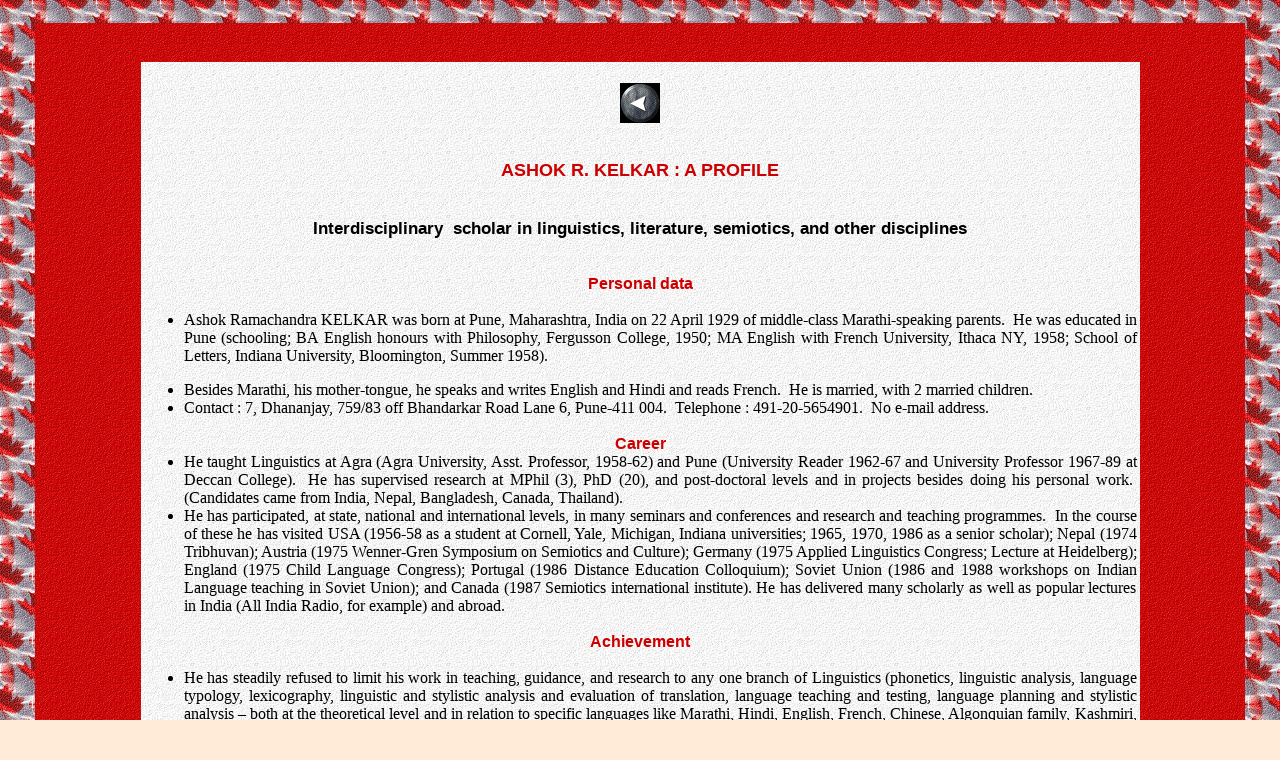

--- FILE ---
content_type: text/html
request_url: http://ciil-ebooks.net/html/kelkar/html1/ap.htm
body_size: 10374
content:
<html xmlns:o="urn:schemas-microsoft-com:office:office"
xmlns:w="urn:schemas-microsoft-com:office:word"
xmlns:st1="urn:schemas-microsoft-com:office:smarttags"
xmlns="http://www.w3.org/TR/REC-html40">

<head>
<STYLE type=text/css>
A:link { text-decoration: none}
a:active { text-decoration: none;} 
a:visited { text-decoration: none;}
a:hover {text-decoration:none; color:9900FF}
A.leftbar {COLOR: #0000aa; TEXT-DECORATION: none}
A.leftbar:visited {COLOR: #0000aa; TEXT-DECORATION: none}
A.leftbar:hover {COLOR: #0000aa; TEXT-DECORATION: none}
</STYLE>
<meta http-equiv=Content-Type content="text/html; charset=windows-1252">
<meta name=ProgId content=Word.Document>
<meta name=Generator content="Microsoft Word 10">
<meta name=Originator content="Microsoft Word 10">
<link rel=File-List href="Ashok-profile_files/filelist.xml">
<title>ASHOK R</title>
<o:SmartTagType namespaceuri="urn:schemas-microsoft-com:office:smarttags"
 name="date"/>
<o:SmartTagType namespaceuri="urn:schemas-microsoft-com:office:smarttags"
 name="country-region"/>
<o:SmartTagType namespaceuri="urn:schemas-microsoft-com:office:smarttags"
 name="City"/>
<o:SmartTagType namespaceuri="urn:schemas-microsoft-com:office:smarttags"
 name="place"/>
<!--[if gte mso 9]><xml>
 <o:DocumentProperties>
  <o:Author>ravi</o:Author>
  <o:Template>Normal</o:Template>
  <o:LastAuthor>vindya</o:LastAuthor>
  <o:Revision>2</o:Revision>
  <o:TotalTime>78</o:TotalTime>
  <o:Created>2004-12-29T05:43:00Z</o:Created>
  <o:LastSaved>2004-12-29T05:43:00Z</o:LastSaved>
  <o:Pages>1</o:Pages>
  <o:Words>1507</o:Words>
  <o:Characters>8596</o:Characters>
  <o:Company> ciil</o:Company>
  <o:Lines>71</o:Lines>
  <o:Paragraphs>20</o:Paragraphs>
  <o:CharactersWithSpaces>10083</o:CharactersWithSpaces>
  <o:Version>10.2625</o:Version>
 </o:DocumentProperties>
</xml><![endif]--><!--[if gte mso 9]><xml>
 <w:WordDocument>
  <w:BrowserLevel>MicrosoftInternetExplorer4</w:BrowserLevel>
 </w:WordDocument>
</xml><![endif]--><!--[if !mso]><object
 classid="clsid:38481807-CA0E-42D2-BF39-B33AF135CC4D" id=ieooui></object>
<style>
st1\:*{behavior:url(#ieooui) }
</style>
<![endif]-->
<style>
<!--
 /* Font Definitions */
 @font-face
	{font-family:Wingdings;
	panose-1:5 0 0 0 0 0 0 0 0 0;
	mso-font-charset:2;
	mso-generic-font-family:auto;
	mso-font-pitch:variable;
	mso-font-signature:0 268435456 0 0 -2147483648 0;}
@font-face
	{font-family:"Arial Unicode MS";
	panose-1:2 11 6 4 2 2 2 2 2 4;
	mso-font-charset:128;
	mso-generic-font-family:swiss;
	mso-font-pitch:variable;
	mso-font-signature:-1 -369098753 63 0 4129279 0;}
@font-face
	{font-family:"\@Arial Unicode MS";
	panose-1:2 11 6 4 2 2 2 2 2 4;
	mso-font-charset:128;
	mso-generic-font-family:swiss;
	mso-font-pitch:variable;
	mso-font-signature:-1 -369098753 63 0 4129279 0;}
 /* Style Definitions */
 p.MsoNormal, li.MsoNormal, div.MsoNormal
	{mso-style-parent:"";
	margin:0in;
	margin-bottom:.0001pt;
	mso-pagination:widow-orphan;
	font-size:12.0pt;
	font-family:"Times New Roman";
	mso-fareast-font-family:"Times New Roman";}
h1
	{mso-style-next:Normal;
	margin:0in;
	margin-bottom:.0001pt;
	mso-pagination:widow-orphan;
	page-break-after:avoid;
	mso-outline-level:1;
	font-size:12.0pt;
	font-family:"Times New Roman";
	mso-font-kerning:0pt;}
h2
	{mso-style-next:Normal;
	margin:0in;
	margin-bottom:.0001pt;
	text-align:justify;
	mso-pagination:widow-orphan;
	page-break-after:avoid;
	mso-outline-level:2;
	font-size:12.0pt;
	font-family:"Times New Roman";}
p.MsoHeader, li.MsoHeader, div.MsoHeader
	{margin:0in;
	margin-bottom:.0001pt;
	mso-pagination:widow-orphan;
	tab-stops:center 3.0in right 6.0in;
	font-size:12.0pt;
	font-family:"Times New Roman";
	mso-fareast-font-family:"Times New Roman";}
p.MsoFooter, li.MsoFooter, div.MsoFooter
	{margin:0in;
	margin-bottom:.0001pt;
	mso-pagination:widow-orphan;
	tab-stops:center 3.0in right 6.0in;
	font-size:12.0pt;
	font-family:"Times New Roman";
	mso-fareast-font-family:"Times New Roman";}
p.MsoTitle, li.MsoTitle, div.MsoTitle
	{margin:0in;
	margin-bottom:.0001pt;
	text-align:center;
	mso-pagination:widow-orphan;
	font-size:15.0pt;
	mso-bidi-font-size:12.0pt;
	font-family:"Times New Roman";
	mso-fareast-font-family:"Times New Roman";
	font-weight:bold;}
@page Section1
	{size:8.5in 11.0in;
	margin:1.0in 1.25in 1.0in 1.25in;
	mso-header-margin:.5in;
	mso-footer-margin:.5in;
	mso-header:url("Ashok-profile_files/header.htm") h1;
	mso-paper-source:0;}
div.Section1
	{page:Section1;}
 /* List Definitions */
 @list l0
	{mso-list-id:351997923;
	mso-list-type:hybrid;
	mso-list-template-ids:1812227182 67698689 67698691 67698693 67698689 67698691 67698693 67698689 67698691 67698693;}
@list l0:level1
	{mso-level-number-format:bullet;
	mso-level-text:\F0B7;
	mso-level-tab-stop:.5in;
	mso-level-number-position:left;
	text-indent:-.25in;
	font-family:Symbol;}
@list l1
	{mso-list-id:598105334;
	mso-list-type:hybrid;
	mso-list-template-ids:785560084 67698689 67698691 67698693 67698689 67698691 67698693 67698689 67698691 67698693;}
@list l1:level1
	{mso-level-number-format:bullet;
	mso-level-text:\F0B7;
	mso-level-tab-stop:.5in;
	mso-level-number-position:left;
	text-indent:-.25in;
	font-family:Symbol;}
@list l2
	{mso-list-id:634456140;
	mso-list-type:hybrid;
	mso-list-template-ids:-713800270 67698689 67698703 67698693 67698689 67698691 67698693 67698689 67698691 67698693;}
@list l2:level1
	{mso-level-number-format:bullet;
	mso-level-text:\F0B7;
	mso-level-tab-stop:.5in;
	mso-level-number-position:left;
	text-indent:-.25in;
	font-family:Symbol;}
@list l2:level2
	{mso-level-tab-stop:1.0in;
	mso-level-number-position:left;
	text-indent:-.25in;}
@list l3
	{mso-list-id:675183761;
	mso-list-type:hybrid;
	mso-list-template-ids:1052428618 67698689 67698691 67698693 67698689 67698691 67698693 67698689 67698691 67698693;}
@list l3:level1
	{mso-level-number-format:bullet;
	mso-level-text:\F0B7;
	mso-level-tab-stop:.5in;
	mso-level-number-position:left;
	text-indent:-.25in;
	font-family:Symbol;}
@list l4
	{mso-list-id:1560895788;
	mso-list-type:hybrid;
	mso-list-template-ids:673227076 67698689 67698691 67698693 67698689 67698691 67698693 67698689 67698691 67698693;}
@list l4:level1
	{mso-level-number-format:bullet;
	mso-level-text:\F0B7;
	mso-level-tab-stop:.5in;
	mso-level-number-position:left;
	text-indent:-.25in;
	font-family:Symbol;}
ol
	{margin-bottom:0in;}
ul
	{margin-bottom:0in;}
-->
</style>
<!--[if gte mso 10]>
<style>
 /* Style Definitions */
 table.MsoNormalTable
	{mso-style-name:"Table Normal";
	mso-tstyle-rowband-size:0;
	mso-tstyle-colband-size:0;
	mso-style-noshow:yes;
	mso-style-parent:"";
	mso-padding-alt:0in 5.4pt 0in 5.4pt;
	mso-para-margin:0in;
	mso-para-margin-bottom:.0001pt;
	mso-pagination:widow-orphan;
	font-size:10.0pt;
	font-family:"Times New Roman";}
</style>
<![endif]-->
</head>

<body lang=EN-US style='tab-interval:.5in' leftmargin="0" topmargin="0" marginwidth="0" marginheight="0" bgcolor="#FFEBD7">
<div class=Section1> 
  <table width="100%" border="0" align="CENTER" background="../../../images/canadian1.jpg">
    <tr> 
      <td class="Normal" height="">

        <p class=MsoNormal align="center"><span style='font-size:13.0pt;mso-bidi-font-size:12.0pt'><br>
          </span></p>
        <table width="95%" border="0" align="center" background="../../../images/canadian2.jpg">
          <tr> 
            <td> <br>
              <br>
              <table width="83%" border="0" align="center" background="../../../images/canadian3.jpg">
                <tr> 
                  <td height="6"> 
                    <div align="center"> 
                      <p><br>
                        <a href="extra.htm"><img src="../../../images/5.gif" width="40" height="40" border="0"></a></p>
                      <p><span style='font-size:13.0pt;mso-bidi-font-size:12.0pt'><font color="#FFFFFF"><font face="Arial, Helvetica, sans-serif" size="5" color="#000000"><b><font size="4" color="#CC0000"><br>
                        ASHOK R. KELKAR : A PROFILE</font></b></font></font></span></p>
                      <p class=MsoNormal align="center"><span style='font-size:13.0pt;mso-bidi-font-size:12.0pt'><font color="#FF6600"><b><font face="Arial, Helvetica, sans-serif" color="#000000"><br>
                        Interdisciplinary<span
style='mso-spacerun:yes'>  </span>scholar in linguistics, literature, semiotics, 
                        and other disciplines</font></b></font></span></p>
                      <p class=MsoNormal><o:p>&nbsp;</o:p></p>
                      <p class=MsoNormal><o:p>&nbsp;</o:p></p>
                      <h1><font face="Arial, Helvetica, sans-serif" color="#CC0000">Personal 
                        data</font></h1>
                      <p class=MsoNormal><o:p>&nbsp;</o:p></p>
                      <ul style='margin-top:0in' type=disc>
                        <li class=MsoNormal style='text-align:justify;mso-list:l1 level1 lfo1;
     tab-stops:list .5in'>Ashok Ramachandra KELKAR was born at Pune, <st1:place><st1:City>Maharashtra</st1:City>, 
                          <st1:country-region>India</st1:country-region></st1:place> 
                          on <st1:date
     Year="1929" Day="22" Month="4">22 April 1929</st1:date> of middle-class Marathi-speaking 
                          parents.<span style='mso-spacerun:yes'>  </span>He was 
                          educated in Pune (schooling; BA English honours with 
                          Philosophy, Fergusson College, 1950; MA English with 
                          French University, Ithaca NY, 1958; School of Letters, 
                          Indiana University, Bloomington, Summer 1958).</li>
                      </ul>
                      <ul>
                        <li class=MsoNormal style='text-align:justify;mso-list:l1 level1 lfo1;
     tab-stops:list .5in'>Besides Marathi, his mother-tongue, he speaks and writes 
                          English and Hindi and reads French.<span style='mso-spacerun:yes'>  
                          </span>He is married, with 2 married children.</li>
                        <li class=MsoNormal style='text-align:justify;mso-list:l1 level1 lfo1;
     tab-stops:list .5in'>Contact : 7, Dhananjay, 759/83 off Bhandarkar Road Lane 
                          6, Pune-411 004.<span style='mso-spacerun:yes'>  </span>Telephone 
                          : 491-20-5654901.<span style='mso-spacerun:yes'>  </span>No 
                          e-mail address.</li>
                      </ul>
                      <p class=MsoNormal align="center"><o:p>&nbsp;</o:p><o:p></o:p></p>
                      <h1><font face="Arial, Helvetica, sans-serif" color="#CC0000">Career</font></h1>
                      <p class=MsoNormal><o:p></o:p></p>
                      <ul style='margin-top:0in' type=disc>
                        <li class=MsoNormal style='text-align:justify;mso-list:l0 level1 lfo2;
     tab-stops:list .5in'>He taught Linguistics at <st1:City><st1:place>Agra</st1:place></st1:City> 
                          (Agra University, Asst. Professor, 1958-62) and Pune 
                          (University Reader 1962-67 and University Professor 
                          1967-89 at Deccan College).<span
     style='mso-spacerun:yes'>  </span>He has supervised research at MPhil (3), 
                          PhD (20), and post-doctoral levels and in projects besides 
                          doing his personal work.<span style='mso-spacerun:yes'>  
                          </span>(Candidates came from <st1:country-region><st1:place>India</st1:place></st1:country-region>, 
                          <st1:country-region><st1:place>Nepal</st1:place></st1:country-region>, 
                          <st1:country-region><st1:place>Bangladesh</st1:place></st1:country-region>, 
                          <st1:country-region><st1:place>Canada</st1:place></st1:country-region>, 
                          <st1:country-region><st1:place>Thailand</st1:place></st1:country-region>).</li>
                        <li class=MsoNormal style='text-align:justify;mso-list:l0 level1 lfo2;
     tab-stops:list .5in'>He has participated, at state, national and international 
                          levels, in many seminars and conferences and research 
                          and teaching programmes.<span style='mso-spacerun:yes'>  
                          </span>In the course of these he has visited USA (1956-58 
                          as a student at Cornell, Yale, Michigan, Indiana universities; 
                          1965, 1970, 1986 as a senior scholar); Nepal (1974 Tribhuvan); 
                          Austria (1975 Wenner-Gren Symposium on Semiotics and 
                          Culture); Germany (1975 Applied Linguistics Congress; 
                          Lecture at Heidelberg); England (1975 Child Language 
                          Congress); Portugal (1986 Distance Education Colloquium); 
                          Soviet Union (1986 and 1988 workshops on Indian Language 
                          teaching in Soviet Union); and Canada (1987 Semiotics 
                          international institute). He has delivered many scholarly 
                          as well as popular lectures in <st1:country-region><st1:place>India</st1:place></st1:country-region> 
                          (All India Radio, for example) and abroad.<o:p></o:p></li>
                      </ul>
                      <p class=MsoNormal><o:p>&nbsp;</o:p></p>
                      <h1><font face="Arial, Helvetica, sans-serif" color="#CC0000">Achievement</font></h1>
                      <p class=MsoNormal><o:p>&nbsp;</o:p></p>
                      <ul style='margin-top:0in' type=disc>
                        <li class=MsoNormal style='text-align:justify;mso-list:l3 level1 lfo3;
     tab-stops:list .5in'>He has steadily refused to limit his work in teaching, 
                          guidance, and research to any one branch of Linguistics 
                          (phonetics, linguistic analysis, language typology, 
                          lexicography, linguistic and stylistic analysis and 
                          evaluation of translation, language teaching and testing, 
                          language planning and stylistic analysis – both at the 
                          theoretical level and in relation to specific languages 
                          like Marathi, Hindi, English, French, Chinese, Algonquian 
                          family, Kashmiri, Urdu among others).<span style='mso-spacerun:yes'>  
                          </span>Indeed, he has gone well beyond linguistics into 
                          fields such as Library criticism, theory, and history; 
                          Art criticism, theory, and history (especially music, 
                          theatre, dance, design arts, cinema); Aesthetics; Philosophy 
                          of meaning, cognition, and language; Semiotics; Communication 
                          (as in law, audiovisual teaching, popular education); 
                          Cultural Anthropology (as of religion, food habits, 
                          cultural change); Sociopolitical analysis and philosophy 
                          (as of knowledge globalization, language empowerment); 
                          and Theory of History.</li>
                        <li class=MsoNormal style='text-align:justify;mso-list:l3 level1 lfo3;
     tab-stops:list .5in'>The main overall<span style='mso-spacerun:yes'>  </span>thrusts 
                          of his work have been the following : a general theory 
                          of language and symbolism; problems in literature and 
                          the arts; and examining the cultural and social matrix 
                          in its historical dimension. He has consistently brought 
                          theory to bear on applications and applications to bear 
                          on theory.<span style='mso-spacerun:yes'>  </span>He 
                          has freely drawn ideas from both the Indian and the 
                          European traditions without either ceasing to look for 
                          an inclusive framework or forgoing his right to plough 
                          his lonely furrow.</li>
                        <li class=MsoNormal style='text-align:justify;mso-list:l3 level1 lfo3;
     tab-stops:list .5in'>He has continued the Late Professor Suniti Kumar Chatterji’s 
                          work of putting India on the world map of linguistics 
                          and the Late Professor Sumitra Mangesh Katre’s work 
                          of putting linguistics of India (life member, editor 
                          and chief editor of their quarterly, president), Maharashtra 
                          Sahitya Parishad (life member), the Linguistic Society 
                          of America (life member), Nrityabharati Kathak Dance 
                          Academy of Pune (office-bearer 1982-97), Central Institute 
                          of English and Foreign Languages at Hyderabad, Central 
                          Institute of Indian Languages at Mysore and its four 
                          regional centres (founded 1969, its inception and initial 
                          phase).<span style='mso-spacerun:yes'>  </span>Marathi 
                          Abhyas Parishad (founded 1982, inception, editor of 
                          its quarterly), and Rajya Marathi Vikas Samstha (founded 
                          1992, inception and initial phase).<span
     style='mso-spacerun:yes'>  </span>He succeeded Professor Chatterji as <st1:country-region><st1:place>India</st1:place></st1:country-region>’s 
                          representative (1980-94) on the Permanent International 
                          Committee of Linguists and was instrumental in securing 
                          UNESCO assistance to young Indians wishing to participate 
                          in the International Congresses of Linguists.</li>
                        <li class=MsoNormal style='text-align:justify;mso-list:l3 level1 lfo3;
     tab-stops:list .5in'>He has acted as a consultant to various institutions, 
                          academies, government agencies, universities in <st1:country-region><st1:place>India</st1:place></st1:country-region>, 
                          <st1:country-region><st1:place>Canada</st1:place></st1:country-region>, 
                          <st1:country-region><st1:place>USA</st1:place></st1:country-region>, 
                          and <st1:place>Soviet Union</st1:place>.</li>
                        <li class=MsoNormal style='text-align:justify;mso-list:l3 level1 lfo3;
     tab-stops:list .5in'>He has been an editorial adviser to Journal of Child 
                          Language (1972-80), Yearbook of South Asian Languages 
                          and Linguistics (1998-), Paramarsh (two philosophical 
                          journals from Pune in Hindi and Marathi), and Anustubh 
                          (1978-, Marathi journal of literature and the arts).</li>
                        <li class=MsoNormal style='text-align:justify;mso-list:l3 level1 lfo3;
     tab-stops:list .5in'>He has been active in popularizing the scientific study 
                          of language and the planned approach to language problems 
                          (language policy, goals and methods of language teaching, 
                          script and spelling reform, transliteration of Indian 
                          scripts and putting them on printing and computing keyboards, 
                          the medium of education, technical nomenclature and 
                          terminology, diction on stage and in audio-media).<span
     style='mso-spacerun:yes'>  </span>He has been propagating the importance 
                          of language and of specific languages (like Marathi, 
                          Hindi, Sanskrit, Adivasi languages on the one hand and 
                          like English, French on the other hand).<span style='mso-spacerun:yes'>  
                          </span>He proposed in a submission to the Education 
                          Commission (1957-58) the 10+2+3 scheme of education.<o:p></o:p>       </li>      </ul>
                          
                             
                                          <div align="center"> 
                                            <h2 align="center"> <font face="Arial, Helvetica, sans-serif" size="3" color="#CC0000">Honours</font></h2>
                                          </div>
                                    
                              
                   
                
                    </div>
                    <div align="center"> 
                      <p class=MsoNormal style='text-align:justify'><o:p></o:p></p>
                      <ul style='margin-top:0in' type=disc>
                        <li class=MsoNormal style='text-align:justify;mso-list:l4 level1 lfo4;
     tab-stops:list .5in'>As a student he received the Hughlings Prize in English 
                          (University of Mumbai, 1948), Rockefeller Foundation 
                          Fellowship (Linguistics, 1955-56 in India, 1956-58 in 
                          USA), Lily Foundation Fellowship (Literature study, 
                          1958 in USA).</li>
                        <li class=MsoNormal style='text-align:justify;mso-list:l4 level1 lfo4;
     tab-stops:list .5in'>As a scholar he has been CIIL Senior Fellow (1975-76), 
                          UGC National Fellow(1976-78) and Emeritus Fellow (1989-91), 
                          and ICSSR Senior Fellow (1985-87).<span style='mso-spacerun:yes'>  
                          </span>He has been invited to deliver Banikanta Kakati 
                          and Birinchi Kumar Barua memorial lectures at Guwahati 
                          (January and June 1990 respectively), Suniti Kumar Chatterji 
                          memorial lectures at Kolkata (1995, Asiatic Society), 
                          and Radhanath Rath memorial lecture at Bhubaneshwar 
                          (2001).<span
     style='mso-spacerun:yes'>  </span>He also delivered N.G. Nandapurkar memorial 
                          lectures at <st1:City><st1:place>Aurangabad</st1:place></st1:City> 
                          (1976) in Marathi.</li>
                        <li class=MsoNormal style='text-align:justify;mso-list:l4 level1 lfo4;
     tab-stops:list .5in'>His books have received many awards.<span
     style='mso-spacerun:yes'>  </span>The quarterly ‘Bhasa ani jivan’ of which 
                          he has been founder-editor has received the Maharashtra 
                          Foundation of New York’s award (1995).</li>
                        <li class=MsoNormal style='text-align:justify;mso-list:l4 level1 lfo4;
     tab-stops:list .5in'>Public recognition has been slow in coming to him – 
                          in part because of the neglect of languages and humanities 
                          in India and in part because of his thought steadily 
                          keeping a whole generation ahead of his times and his 
                          refusal to acquiesce in current intellectual fashions, 
                          popular pre preconceptions, and power management.</li>
                        <li class=MsoNormal style='text-align:justify;mso-list:l4 level1 lfo4;
     tab-stops:list .5in'>But his peers have always found in him an engaging teacher, 
                          a penetrating thinker combining depth with breadth of 
                          vision, and an intellectual of generosity and integrity.<span
     style='mso-spacerun:yes'>  </span>A volume with contributions from India 
                          and abroad was dedicated to him (‘Language and text 
                          : Studies in honour of Ashok R. Kelkar’, Kalinga, Delhi 
                          1992), which includes a 20-page bibliography updated 
                          to June 1991, hopelessly outdated now.</li>
                        <li class=MsoNormal style='text-align:justify;mso-list:l4 level1 lfo4;
     tab-stops:list .5in'>He was honoured in 2002 with a Padmashri by the Government 
                          of India.<o:p></o:p></li>
                      </ul>
                      <p class=MsoNormal style='text-align:justify'><o:p><font face="Arial, Helvetica, sans-serif" color="#CC0000">&nbsp;</font></o:p></p>
                    </div>
                                                        <div align="center">
                                      <h2><font face="Arial, Helvetica, sans-serif" color="#CC0000">Writings<span style='font-weight:normal'><o:p></o:p><o:p></o:p></span></font><font face="Arial, Helvetica, sans-serif"><span style='font-weight:normal'><o:p></o:p></span></font><span style='font-weight:normal'><o:p></o:p></span></h2>
                                    </div>
                                 
                    <div align="center">
<p class=MsoNormal><o:p></o:p></p>
                      <ul style='margin-top:0in' type=disc>
                        <li class=MsoNormal style='text-align:justify;mso-list:l2 level1 lfo5;
     tab-stops:list .5in'>He has kept up, right from his student years, a steady 
                          flow of papers and articles (over 150 by now), entries 
                          in encyclopaedias and the like, reviews, forewords, 
                          and editorial comment, and interviews, and interventions 
                          in print.<span
     style='mso-spacerun:yes'>  </span>And of course books.<span
     style='mso-spacerun:yes'>  </span>His contributions have appeared in Marathi, 
                          English, and Hindi, some of which have been translated 
                          into Kannada, Bangla, Gondi, French, Konkani, Oriya 
                          and Gujarati. <span
     style='mso-spacerun:yes'> </span>The outlets have been at state, national 
                          and international levels.</li>
                        <li class=MsoNormal style='text-align:justify;mso-list:l2 level1 lfo5;
     tab-stops:list .5in'>Many of his writings enjoyed an earlier life as speeches.<span style='mso-spacerun:yes'>  
                          </span>Perhaps this accounts for the capacity of his 
                          Marathi, English, and Hindi prose to establish a direct 
                          rapport with the reader, not allowing his scholarship 
                          or originality to stand in the way.</li>
                        <li class=MsoNormal style='text-align:justify;mso-list:l2 level1 lfo5;
     tab-stops:list .5in'>As a labour of love, he has been making translations 
                          of stories, poems, articles, reviews before he came 
                          to theorize about translating activity.<span style='mso-spacerun:yes'>  
                          </span>The languages involved are : Marathi to English, 
                          English o Marathi, French to Marathi, Marathi to Hindi, 
                          English translations from German, Polish, Spanish, Telugu, 
                          Malayalam, Russian to Marathi.</li>
                      </ul>
                      <p class=MsoNormal style='margin-left:.25in;text-align:justify;text-indent:
-.25in;mso-list:l2 level1 lfo5;tab-stops:list .25in'> 
                        <![if !supportLists]>
                        <span
style='font-family:Symbol;mso-fareast-font-family:Symbol;mso-bidi-font-family:
Symbol'><span style='mso-list:Ignore'>·<span style='font:7.0pt "Times New Roman"'>&nbsp;&nbsp;&nbsp;&nbsp;&nbsp;&nbsp;&nbsp; 
                        </span></span></span> 
                        <![endif]>
                        A list of book-length publications follows :</p>
                      <p class=MsoNormal style='text-align:justify'><o:p>&nbsp;</o:p></p>
                      <p class=MsoNormal style='margin-left:.5in;text-align:justify;text-indent:-.5in;
mso-list:l2 level2 lfo5;tab-stops:list .5in'> 
                        <![if !supportLists]>
                        <span
style='mso-list:Ignore'>1.<span style='font:7.0pt "Times New Roman"'>&nbsp;&nbsp;&nbsp;&nbsp;&nbsp;&nbsp;&nbsp;&nbsp;&nbsp;&nbsp;&nbsp;&nbsp;&nbsp;&nbsp;&nbsp;&nbsp;&nbsp; 
                        </span></span> 
                        <![endif]>
                        The Phonology and morphology of Marathi, Cornell University 
                        PhD dissertation of 1958 (University Microfilms, Ann Arbor, 
                        MI, 1959).</p>
                      <p class=MsoNormal style='margin-left:.5in;text-align:justify;text-indent:-.5in;
mso-list:l2 level2 lfo5;tab-stops:list .5in'> 
                        <![if !supportLists]>
                        <span
style='mso-list:Ignore'>2.<span style='font:7.0pt "Times New Roman"'>&nbsp;&nbsp;&nbsp;&nbsp;&nbsp;&nbsp;&nbsp;&nbsp;&nbsp;&nbsp;&nbsp;&nbsp;&nbsp;&nbsp;&nbsp;&nbsp;&nbsp; 
                        </span></span> 
                        <![endif]>
                        Studies in Hindi-Urdu I Introduction and word phonology, 
                        Deccan College (for CASL), Pune 1968.</p>
                      <p class=MsoNormal style='margin-left:.5in;text-align:justify;text-indent:-.5in;
mso-list:l2 level2 lfo5;tab-stops:list .5in'> 
                        <![if !supportLists]>
                        <span
style='mso-list:Ignore'>3.<span style='font:7.0pt "Times New Roman"'>&nbsp;&nbsp;&nbsp;&nbsp;&nbsp;&nbsp;&nbsp;&nbsp;&nbsp;&nbsp;&nbsp;&nbsp;&nbsp;&nbsp;&nbsp;&nbsp;&nbsp; 
                        </span></span> 
                        <![endif]>
                        Mar&#257;thi bh&#257;sech&#257; &#257;rthik sams&#257;r, 
                        Marathwada Sahitya Parishad, Aurangabad, 1977. (On how 
                        Marathi manages its meaning or, in language pollution, 
                        fails to do so).</p>
                      <p class=MsoNormal style='margin-left:.5in;text-align:justify;text-indent:-.5in;
mso-list:l2 level2 lfo5;tab-stops:list .5in'> 
                        <![if !supportLists]>
                        <span
style='mso-list:Ignore'>4.<span style='font:7.0pt "Times New Roman"'>&nbsp;&nbsp;&nbsp;&nbsp;&nbsp;&nbsp;&nbsp;&nbsp;&nbsp;&nbsp;&nbsp;&nbsp;&nbsp;&nbsp;&nbsp;&nbsp;&nbsp; 
                        </span></span> 
                        <![endif]>
                        Pr&#257;chin bh&#257;ratiya s&#257;hityamim&#257;ms&#257; 
                        : EK &#257;kalan, Pune 1979; Hindi translation 1994, Gujarati 
                        translation 2000; also Kannada extract extract (in S&#257;k<span
style='font-size:10.0pt;mso-bidi-font-size:12.0pt;font-family:"Arial Unicode MS"'>&#7779;</span>&#299; 
                        1981).<span style='mso-spacerun:yes'>  </span>(An interpretation 
                        of traditional Sanskrit poetics).</p>
                      <p class=MsoNormal style='margin-left:.5in;text-align:justify;text-indent:-.5in;
mso-list:l2 level2 lfo5;tab-stops:list .5in'> 
                        <![if !supportLists]>
                        <span
style='mso-list:Ignore'>5.<span style='font:7.0pt "Times New Roman"'>&nbsp;&nbsp;&nbsp;&nbsp;&nbsp;&nbsp;&nbsp;&nbsp;&nbsp;&nbsp;&nbsp;&nbsp;&nbsp;&nbsp;&nbsp;&nbsp;&nbsp; 
                        </span></span> 
                        <![endif]>
                        Prolegomena to an understanding of semiosis and culture, 
                        CIIL, Mysore 1980.<span style='mso-spacerun:yes'>  </span>(A 
                        theoretical framework in about 90 s&#363;tras with auto-commentary 
                        for understanding the processes of sign and symbol and 
                        their relation to cultural processes.</p>
                      <p class=MsoNormal style='margin-left:.5in;text-align:justify;text-indent:-.5in;
mso-list:l2 level2 lfo5;tab-stops:list .5in'> 
                        <![if !supportLists]>
                        <span
style='mso-list:Ignore'>6.<span style='font:7.0pt "Times New Roman"'>&nbsp;&nbsp;&nbsp;&nbsp;&nbsp;&nbsp;&nbsp;&nbsp;&nbsp;&nbsp;&nbsp;&nbsp;&nbsp;&nbsp;&nbsp;&nbsp;&nbsp; 
                        </span></span> 
                        <![endif]>
                        Vaichariki: Bh&#257;s&#257; &#257;ni bh&#257;s&#257;vyavah&#257;r, 
                        Majestic, Mumbai, 1983.<span
style='mso-spacerun:yes'>  </span>(A collection of semi-technical and popular 
                        articles in Marathi.)</p>
                      <p class=MsoNormal style='margin-left:.5in;text-align:justify;text-indent:-.5in;
mso-list:l2 level2 lfo5;tab-stops:list .5in'> 
                        <![if !supportLists]>
                        <span
style='mso-list:Ignore'>7.<span style='font:7.0pt "Times New Roman"'>&nbsp;&nbsp;&nbsp;&nbsp;&nbsp;&nbsp;&nbsp;&nbsp;&nbsp;&nbsp;&nbsp;&nbsp;&nbsp;&nbsp;&nbsp;&nbsp;&nbsp; 
                        </span></span> 
                        <![endif]>
                        Phonemic and morphemic frequency count in Oriya, CIIL, 
                        Mysore 1994. (Awaiting a variety of applications.)</p>
                      <p class=MsoNormal style='margin-left:.5in;text-align:justify;text-indent:-.5in;
mso-list:l2 level2 lfo5;tab-stops:list .5in'> 
                        <![if !supportLists]>
                        <span
style='mso-list:Ignore'>8.<span style='font:7.0pt "Times New Roman"'>&nbsp;&nbsp;&nbsp;&nbsp;&nbsp;&nbsp;&nbsp;&nbsp;&nbsp;&nbsp;&nbsp;&nbsp;&nbsp;&nbsp;&nbsp;&nbsp;&nbsp; 
                        </span></span> 
                        <![endif]>
                        Bhedavilopan : Ek &#257;kalan, Sarva-dharma-adhyayan-kendra 
                        of Prajna Pathashala, Wai, Maharashtra 1995. (A novel 
                        understanding of mystical experience and mystical way 
                        of life and their significance.) (A Hindi version is forthcoming).</p>
                      <p class=MsoNormal style='margin-left:.5in;text-align:justify;text-indent:-.5in;
mso-list:l2 level2 lfo5;tab-stops:list .5in'> 
                        <![if !supportLists]>
                        <span
style='mso-list:Ignore'>9.<span style='font:7.0pt "Times New Roman"'>&nbsp;&nbsp;&nbsp;&nbsp;&nbsp;&nbsp;&nbsp;&nbsp;&nbsp;&nbsp;&nbsp;&nbsp;&nbsp;&nbsp;&nbsp;&nbsp;&nbsp; 
                        </span></span> 
                        <![endif]>
                        Madhyam&#257; : Bh&#257;sa &#257;ni bh&#257;s&#257;vyavah&#257;r, 
                        Mehta, Pune, 1996. (A sequel to item 6)</p>
                      <p class=MsoNormal style='margin-left:.5in;text-align:justify;text-indent:-.5in;
mso-list:l2 level2 lfo5;tab-stops:list .5in'> 
                        <![if !supportLists]>
                        <span
style='mso-list:Ignore'>10.<span style='font:7.0pt "Times New Roman"'>&nbsp;&nbsp;&nbsp;&nbsp;&nbsp;&nbsp;&nbsp;&nbsp;&nbsp;&nbsp;&nbsp;&nbsp;&nbsp; 
                        </span></span> 
                        <![endif]>
                        Language in a semiotic perspective : The Architecture 
                        of a Marathi sentence, Shubhada – Saraswat, Pune, 1997 
                        (In a way, a sequel to items 1 and 5)</p>
                      <p class=MsoNormal style='margin-left:.5in;text-align:justify;text-indent:-.5in;
mso-list:l2 level2 lfo5;tab-stops:list .5in'> 
                        <![if !supportLists]>
                        <span
style='mso-list:Ignore'>11.<span style='font:7.0pt "Times New Roman"'>&nbsp;&nbsp;&nbsp;&nbsp;&nbsp;&nbsp;&nbsp;&nbsp;&nbsp;&nbsp;&nbsp;&nbsp;&nbsp; 
                        </span></span> 
                        <![endif]>
                        Kaviteche adhy&#257;pan, Godavari, Aurangabad 2000 (On 
                        the why and how of teaching poetry in school and college).</p>
                      <p class=MsoNormal style='margin-left:.5in;text-align:justify;text-indent:-.5in;
mso-list:l2 level2 lfo5;tab-stops:list .5in'> 
                        <![if !supportLists]>
                        <span
style='mso-list:Ignore'>12.<span style='font:7.0pt "Times New Roman"'>&nbsp;&nbsp;&nbsp;&nbsp;&nbsp;&nbsp;&nbsp;&nbsp;&nbsp;&nbsp;&nbsp;&nbsp;&nbsp; 
                        </span></span> 
                        <![endif]>
                        Trive<span style='font-size:10.0pt;mso-bidi-font-size:
12.0pt;font-family:"Arial Unicode MS"'>&#7751;</span><span style='mso-fareast-font-family:
"Arial Unicode MS"'>&#299;</span> : Bh&#257;<span style='font-size:10.0pt;
mso-bidi-font-size:12.0pt;font-family:"Arial Unicode MS"'>&#7779;</span>&#257;, 
                        s&#257;hitya, sa<span style='font-size:10.0pt;mso-bidi-font-size:12.0pt;
font-family:"Arial Unicode MS"'>&#7745;</span>skriti, Alekh, Delhi, 2004 (<i>A 
                        collection of articles in Hindi</i>).</p>
                      <div align="center"><br>
                        <br>
                        <br>
                      </div>
                      <p>&nbsp;</p>
                    </div>
                  </td>
                </tr>
              </table>
              <p class=MsoNormal align="center"><span style='font-size:13.0pt;mso-bidi-font-size:12.0pt'></span></p>
              <p class=MsoNormal align="center"><span style='font-size:13.0pt;mso-bidi-font-size:12.0pt'><br>
                </span></p>
              </td>
          </tr>
        </table>
        <p class=MsoNormal align="center">&nbsp;</p>
      </td>
    </tr>
  </table>
  <p class=MsoTitle>&nbsp;</p>

</div>

</body>

</html>
